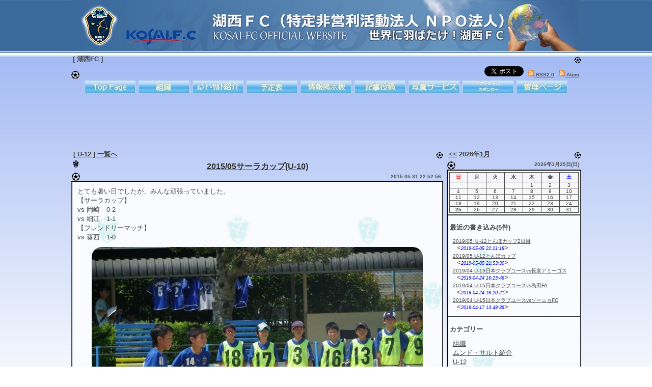

--- FILE ---
content_type: text/html; charset=UTF-8
request_url: https://kosai-fc.e-onlineservice.com/1/412.html
body_size: 58342
content:
<?xml version="1.0" encoding="UTF-8"?>
<!DOCTYPE html PUBLIC "-//W3C//DTD XHTML 1.1//EN" "http://www.w3.org/TR/xhtml11/DTD/xhtml11.dtd">


<html xmlns="http://www.w3.org/1999/xhtml" xml:lang="ja" lang="ja" dir="ltr">


<head>


<link rel="alternate" type="application/rss+xml" title="RSS2.0" href="http://kosai-fc.e-onlineservice.com/rss2.xml?id=1" />
<link rel="alternate" type="application/atom+xml" title="Atom" href="http://kosai-fc.e-onlineservice.com/atom.xml?id=1" />
<link rel="next" href="login.php" />
<link rel="shortcut icon" href="/comm/basic/theme/img/favicon.ico" />
<meta http-equiv="Content-Type" content="application/xhtml+xml; charset=UTF-8" />
<meta http-equiv="content-script-type" content="text/javascript" />
<meta http-equiv="content-language" content="ja" />
<meta name="robots" content="INDEX,FOLLOW" />
<meta name="title" content="[湖西FC] U-12 2015/05サーラカップ(U-10)" />
<meta name="copyright" content="copyright (c) 2012 e-onlineservice.com" />
<meta name="rating" content="general" />
<meta name="keywords" content="湖西FC,U-12,2015/05サーラカップ(U-10),blog,ブログ,Wiki" />
<meta name="description" content="[湖西FC] U-12 2015/05サーラカップ(U-10)" />
<title>[湖西FC] U-12 2015/05サーラカップ(U-10)</title>
<style type="text/css">


/*【8-2】全ての前提としての定義*/
* {
	margin: 0;  /* 全ての要素をリセット */
	padding: 0;  /* 全ての要素をリセット */
	border: none;
	color: #444444;
        font-family: "メイリオ","Meiryo","ヒラギノ角ゴ Pro W3", "Hiragino Kaku Gothic Pro","ＭＳ Ｐゴシック", "MS P Gothic","Osaka", Verdana,Arial, Helvetica, sans-serif;
}

/*【8-3】body body要素です。背景画像等指定するといいです。*/
body {
	padding: 0%;
        background-image: url("/comm/basic/theme/img/bodybackground.jpg");
        background-repeat: repeat-x;
}

/*【8-4】table テーブル要素です。*/
/*ここでwidth:900pxなどと指定しておけば全体で幅固定の画面ができあがります（padrac-blogテーマ）。*/
/*width指定しなければ、ウィンドウ幅に追随する感じの画面になります(basicテーマ)。*/
table {
	border-collapse: collapse;
	margin: auto;
	width:1000px;
}

/*【8-5】th フレーム枠のタイトル部分３つです。*/
/*上から順番にそれぞれのCSSです。*/
/*basicテーマではbackground-color指定ですが、*/
/*padrac-blogテーマではbackground-imageとサイズ等を上手く指定して*/
/*絵とサイズを意識したデザインとしています。*/
/*また、透過gif画像を使って背景が見える様な作りにしています。*/
th.title_top {
	font-size: small;
	text-align: left;
	color: #444444;/*文字色*/
	/*background-color: #81a3e9;/*背景色*/
	/*border-top: ridge 2px #444444;*/
	/*border-left: ridge 2px #444444;*/
	/*border-right: ridge 2px #444444;*/
        background-image: url("/comm/basic/theme/img/top-title.gif");
        background-repeat: no-repeat;
        background-position: top right;
	padding: 3px 3px 2px 3px;
}

th.title_middle {
	font-size: medium;
	color: #333333;/*文字色*/
	/*background-color: #aac0f0;/*背景色*/
	/*border-left: ridge 2px #444444;*/
	/*border-right: ridge 2px #444444;*/
        background-image: url("/comm/basic/theme/img/middle-title.gif");
        background-repeat: no-repeat;
        background-position: top left;
	padding: 3px 3px 1px 3px;
}

th.title_bottom {
	font-size: x-small;
	text-align: right;
	color: #555555;/*文字色*/
	/*background-color: #c5d5f5;/*背景色*/
	/*border-left: ridge 2px #444444;*/
	/*border-right: ridge 2px #444444;*/
	/*border-bottom: ridge 2px #444444;*/
        background-image: url("/comm/basic/theme/img/bottom-title.gif");
        background-repeat: no-repeat;
        background-position: bottom left;
        padding: 2px 3px 3px 3px;
}

/*【8-6】td 本体フレーム枠の設定です。*/
td.subject {
	font-size: small;
	color: #444444;/*文字色*/
	background-color: #f4f5f9;/*背景色*/
	border-top: ridge 2px #444444;
	border-left: ridge 2px #444444;
	border-right: ridge 2px #444444;
	border-bottom: ridge 2px #444444;
        background-image: url("/comm/basic/theme/img/subjectbackground.jpg");
}

/*【8-7】subject*/
/*本体の中に入るform,p,pre,span,a等です。*/
/*色やフォント指定をしています。*/
form.subject {
	color: #444444;/*文字色*/
	/*background-color: #f4f5f9;/*背景色*/
}

p.subject {
	color: #444444;/*文字色*/
	/*background-color: #f4f5f9;/*背景色*/
	font-size: small;
	margin: 10px;
}

pre.subject {
	color: #444444;/*文字色*/
	/*background-color: #f4f5f9;/*背景色*/
	font-size: small;
}

span.subject {
	color: #444444;/*文字色*/
	/*background-color: #f4f5f9;/*背景色*/
}

a.subject:link {		/* 未訪問のリンクアンカー */
	color: #00c000;/*文字色*/
	font-size: small;
	/*background-color: #f4f5f9;/*背景色*/
	font-weight:normal;
	text-decoration:underline;
}

a.subject:visited {		/* 訪問済みリンクアンカー */
	color: #008000;/*文字色*/
	font-size: small;
	/*background-color: #f4f5f9;/*背景色*/
	font-weight:normal;
	text-decoration:underline;
}

a.subject:active {		/* 選択されたリンクアンカー */
	color: #00ff00;/*文字色*/
	font-size: small;
	/*background-color: #f4f5f9;/*背景色*/
	font-weight:normal;
	text-decoration:underline;
}

td.in_subject {
	color: #444444;/*文字色*/
	/*background-color: #f4f5f9;/*背景色*/
	padding: 3px;
}

/*【8-8】入力系CSSです。色や余白を指定してます。*/
input {
	color: #444444;/*文字色*/
	background-color: #f8f8f8;/*背景色*/
	border: 1px solid #444444;
	padding: 4px 4px 1px 4px;
	margin: 3px;
}

button {
	color: #444444;/*文字色*/
	background-color: #f8f8f8;/*背景色*/
	border: 1px solid #444444;
	padding: 4px 0px 1px 4px;	/*右端を0にしないとoperaでborderが消える弊害が出る*/
	margin: 1px;
}

textarea {
	color: #444444;/*文字色*/
	background-color: #f8f8f8;/*背景色*/
	border: 1px solid #444444;
	padding: 4px;
	margin: 3px;
}

/*【8-9】カレンダー部分のCSSです。*/
.calendar {
	border: solid 1px #444444;
	text-align: center;
	width: 100%;
}

.calendar th {
	border: solid 1px #444444;
	color: #444444;/*文字色*/
	background-color: #f4f5f9;/*背景色*/
	padding:2px;
	font-size: x-small;
}

.calendar td {
	border: solid 1px #444444;
	color: #444444;/*文字色*/
	background-color: #f8f8f8;/*背景色*/
	font-size: x-small;
}

.radiusframe img {
	border-radius: 20px;
}

</style>


<script type="text/javascript" src="/javascript/event.js" charset="utf-8"></script>
<script type="text/javascript" src="/javascript/form.js" charset="utf-8"></script>
<script type="text/javascript" src="/javascript/document.js" charset="utf-8"></script>
<script type="text/javascript" src="/js/loadfocus.js" charset="utf-8"></script>
</head>


<body>


<table summary="frame-table" bordercolor="#000000" style="padding:0;">
<!--rowspan table head-->
	<tr>
		<td colspan="2" style="padding:0;vertical-align:top">


	<!--ロゴ-->
<div>
	<div style="float:left">
	<a href="/">
	<img src="/comm/basic/theme/img/kosai-fc-header.jpg" alt="湖西FC" height="100" />
	</a>
	</div>
</div>


<table summary="湖西FC" style="width:100%">
	<tr>
		<th class="title_top" abbr="湖西FC">
		[ 湖西FC ]
		</th>
	</tr>
	<tr>
		<th class="title_bottom" abbr="feed">
		
					<iframe src="//www.facebook.com/plugins/like.php?href=https%3A%2F%2Fkosai-fc.e-onlineservice.com/1/412.html&amp;send=false&amp;layout=button_count&amp;width=150&amp;show_faces=false&amp;font&amp;colorscheme=light&amp;action=like&amp;height=21" scrolling="no" frameborder="0" style="border:none; overflow:hidden; width:150px; height:21px;" allowTransparency="true"></iframe>

<a href="https://twitter.com/share" class="twitter-share-button" data-lang="ja">ツイート</a>
<script>!function(d,s,id){var js,fjs=d.getElementsByTagName(s)[0];if(!d.getElementById(id)){js=d.createElement(s);js.id=id;js.src="//platform.twitter.com/widgets.js";fjs.parentNode.insertBefore(js,fjs);}}(document,"script","twitter-wjs");</script>

					&nbsp;
					<a 
					href="https://kosai-fc.e-onlineservice.com/rss2.xml?id=1"
					style="color:#555555;">
					<img src="/img/feed-icon.gif" alt="feed-icon" width="12" height="12" style="color:#555555;" />
					RSS2.0</a>
					&nbsp;
					<a 
					href="https://kosai-fc.e-onlineservice.com/atom.xml?id=1"
					style="color:#555555;">
					<img src="/img/feed-icon.gif" alt="feed-icon" width="12" height="12" style="color:#555555;" />
					Atom</a>
					
		</th>
	</tr>
</table>
<div style="text-align:center;padding:0px;"><form action="/index.php" method="post" style="display:inline;"><input type="image" alt="トップページ" src="/comm/basic/theme/img/button50-1.jpg" onmouseout="this.src='/comm/basic/theme/img/button50-1.jpg'" onmouseover="this.src='/comm/basic/theme/img/button50-2.jpg'" style="padding:0px;border:0px;" /></form><form action="/1/0/1.html" method="post" style="display:inline;"><input type="image" alt="組織" src="/comm/basic/theme/img/button00-1.jpg" onmouseout="this.src='/comm/basic/theme/img/button00-1.jpg'" onmouseover="this.src='/comm/basic/theme/img/button00-2.jpg'" style="padding:0px;border:0px;" /></form><form action="/1/0/2.html" method="post" style="display:inline;"><input type="image" alt="ムンド・サルト" src="/comm/basic/theme/img/button06-1.jpg" onmouseout="this.src='/comm/basic/theme/img/button06-1.jpg'" onmouseover="this.src='/comm/basic/theme/img/button06-2.jpg'" style="padding:0px;border:0px;" /></form><form action="/plan.php" method="post" style="display:inline;"><input type="image" alt="予定表" src="/comm/basic/theme/img/button53-1.jpg" onmouseout="this.src='/comm/basic/theme/img/button53-1.jpg'" onmouseover="this.src='/comm/basic/theme/img/button53-2.jpg'" style="padding:0px;border:0px;" /></form><form action="/infobbs.php" method="post" style="display:inline;"><input type="image" alt="情報掲示板" src="/comm/basic/theme/img/button54-1.jpg" onmouseout="this.src='/comm/basic/theme/img/button54-1.jpg'" onmouseover="this.src='/comm/basic/theme/img/button54-2.jpg'" style="padding:0px;border:0px;" /></form><form action="/writeblog.php" method="post" style="display:inline;"><input type="image" alt="写真投稿" src="/comm/basic/theme/img/button03-1.jpg" onmouseout="this.src='/comm/basic/theme/img/button03-1.jpg'" onmouseover="this.src='/comm/basic/theme/img/button03-2.jpg'" style="padding:0px;border:0px;" /></form><form action="/photo/" method="post" style="display:inline;"><input type="image" alt="写真サービス" src="/comm/basic/theme/img/button18-1.jpg" onmouseout="this.src='/comm/basic/theme/img/button18-1.jpg'" onmouseover="this.src='/comm/basic/theme/img/button18-2.jpg'" style="padding:0px;border:0px;" /></form><form action="/sponsor.php" method="post" style="display:inline;"><input type="image" alt="スポンサー" src="/comm/basic/theme/img/button80-1.jpg" onmouseout="this.src='/comm/basic/theme/img/button80-1.jpg'" onmouseover="this.src='/comm/basic/theme/img/button80-2.jpg'" style="padding:0px;border:0px;" /></form><form action="/login.php" method="post" style="display:inline;"><input type="image" alt="管理ページ" src="/comm/basic/theme/img/button05-1.jpg" onmouseout="this.src='/comm/basic/theme/img/button05-1.jpg'" onmouseover="this.src='/comm/basic/theme/img/button05-2.jpg'" style="padding:0px;border:0px;" /></form></div><script async src="//pagead2.googlesyndication.com/pagead/js/adsbygoogle.js"></script>
<ins class="adsbygoogle"
     style="display:inline-block;width:970px;height:90px"
     data-ad-client="ca-pub-3974776018579904"
     data-ad-slot="2235788484"></ins>
<script>
(adsbygoogle = window.adsbygoogle || []).push({});
</script>
		<!--rowspan table start-->
		</td>
	</tr>
	<tr style="vertical-align:top">
		<td style="padding:7px 7px 7px 0;vertical-align:top">


<table summary="2015/05サーラカップ(U-10)" style="width:728px">
	<tr>
		<th class="title_top" abbr="blog_category">
		<a href="/1/0/3.html" style="color:#444444;">[&nbsp;U-12&nbsp]&nbsp;一覧へ</a>
		</th>
	</tr>
	<tr>
		<th class="title_middle" abbr="blog_title">
		<a href="/1/412.html" style="color:#333333;">2015/05サーラカップ(U-10)</a>
		</th>
	</tr>
	<tr>
		<th class="title_bottom" abbr="blog_date">
		2015-05-31 22:52:56
		</th>
	</tr>
	<!--subject start-->
	<tr>
		<td class="subject">
		<p class="subject">とても暑い日でしたが、みんな頑張っていました。<br />【サーラカップ】<br />vs 岡崎　0-2 <br />vs 細江　1-1 <br />【フレンドリーマッチ】 <br />vs 葵西　1-0<br style="clear:both;" />
		</p>
		<p class="subject">		</p>
		<div style="text-align:center;">
<a href="/user00000001/412-1.jpg" id="bigimage" name="bigimage" target="_blank">
<div class="radiusframe"><img src="/user00000001/412-1_s.jpg" alt="2015/05サーラカップ(U-10)" width="650" height="487" style="margin:auto;" id="swapimage" name="swapimage" /></div>
</a>
<div style="clear:both" />
<a href="javascript:;" onclick="document.swapimage.src='/user00000001/412-1_s.jpg';document.swapimage.width='650';document.swapimage.height='487';document.getElementById('bigimage').href='/user00000001/412-1.jpg'"><img src="/user00000001/412-1_ss.jpg" alt="2015/05サーラカップ(U-10)" width="120" height="90" style="margin:auto;" /></a>
<a href="javascript:;" onclick="document.swapimage.src='/user00000001/412-2_s.jpg';document.swapimage.width='650';document.swapimage.height='487';document.getElementById('bigimage').href='/user00000001/412-2.jpg'"><img src="/user00000001/412-2_ss.jpg" alt="2015/05サーラカップ(U-10)" width="120" height="90" style="margin:auto;" /></a>
<a href="javascript:;" onclick="document.swapimage.src='/user00000001/412-3_s.jpg';document.swapimage.width='650';document.swapimage.height='487';document.getElementById('bigimage').href='/user00000001/412-3.jpg'"><img src="/user00000001/412-3_ss.jpg" alt="2015/05サーラカップ(U-10)" width="120" height="90" style="margin:auto;" /></a>
<a href="javascript:;" onclick="document.swapimage.src='/user00000001/412-4_s.jpg';document.swapimage.width='650';document.swapimage.height='487';document.getElementById('bigimage').href='/user00000001/412-4.jpg'"><img src="/user00000001/412-4_ss.jpg" alt="2015/05サーラカップ(U-10)" width="120" height="90" style="margin:auto;" /></a>
<a href="javascript:;" onclick="document.swapimage.src='/user00000001/412-5_s.jpg';document.swapimage.width='650';document.swapimage.height='487';document.getElementById('bigimage').href='/user00000001/412-5.jpg'"><img src="/user00000001/412-5_ss.jpg" alt="2015/05サーラカップ(U-10)" width="120" height="90" style="margin:auto;" /></a>
<a href="javascript:;" onclick="document.swapimage.src='/user00000001/412-6_s.jpg';document.swapimage.width='650';document.swapimage.height='487';document.getElementById('bigimage').href='/user00000001/412-6.jpg'"><img src="/user00000001/412-6_ss.jpg" alt="2015/05サーラカップ(U-10)" width="120" height="90" style="margin:auto;" /></a>
<a href="javascript:;" onclick="document.swapimage.src='/user00000001/412-7_s.jpg';document.swapimage.width='650';document.swapimage.height='487';document.getElementById('bigimage').href='/user00000001/412-7.jpg'"><img src="/user00000001/412-7_ss.jpg" alt="2015/05サーラカップ(U-10)" width="120" height="90" style="margin:auto;" /></a>
<a href="javascript:;" onclick="document.swapimage.src='/user00000001/412-8_s.jpg';document.swapimage.width='650';document.swapimage.height='487';document.getElementById('bigimage').href='/user00000001/412-8.jpg'"><img src="/user00000001/412-8_ss.jpg" alt="2015/05サーラカップ(U-10)" width="120" height="90" style="margin:auto;" /></a>
<a href="javascript:;" onclick="document.swapimage.src='/user00000001/412-9_s.jpg';document.swapimage.width='650';document.swapimage.height='487';document.getElementById('bigimage').href='/user00000001/412-9.jpg'"><img src="/user00000001/412-9_ss.jpg" alt="2015/05サーラカップ(U-10)" width="120" height="90" style="margin:auto;" /></a>
<a href="javascript:;" onclick="document.swapimage.src='/user00000001/412-10_s.jpg';document.swapimage.width='650';document.swapimage.height='487';document.getElementById('bigimage').href='/user00000001/412-10.jpg'"><img src="/user00000001/412-10_ss.jpg" alt="2015/05サーラカップ(U-10)" width="120" height="90" style="margin:auto;" /></a>
		</div>
		<p>
		</p>
<p class="subject">&nbsp;月間ページ閲覧者数：16人
		</p>
		<p class="subject" style="text-align:right;"><a href="/1/0/3.html" style="color:#444444;">[&nbsp;U-12&nbsp]&nbsp;一覧へ</a>		</p>
		</td>
	</tr>
	<!--subject end-->
</table>
<br />
<script async src="//pagead2.googlesyndication.com/pagead/js/adsbygoogle.js"></script>
<ins class="adsbygoogle"
     style="display:inline-block;width:728px;height:90px"
     data-ad-client="ca-pub-3974776018579904"
     data-ad-slot="9113253682"></ins>
<script>
(adsbygoogle = window.adsbygoogle || []).push({});
</script>
		<!--rowspan table pause-->
		</td>
		<td style="padding:7px 0 7px 0;vertical-align:top">


<table summary="date" style="width:262px">
	<tr>
		<th class="title_top" abbr="month-calendar">
		<a href="/document.php?id=1&amp;blogdate=2025-12" style="color:#333333;">&lt;&lt;</a>&nbsp;2026年<a href="/document.php?id=1&amp;blogdate=2026-1" style="color:#333333;">1月</a>
		</th>
	</tr>
	<tr>
		<th class="title_bottom" abbr="today">
		2026年1月25日(日)
		</th>
	</tr>
	<!--subject start-->
	<tr>
		<td class="subject">
		<table summary="calendar-main" style="color:#444444;width:100%">
			<tr style="vertical-align:top">
				<td class="in_subject">
<table summary="calendar" class="calendar">
	<tr>
		<th abbr="week" style="color:#ff0000">日</th>
		<th abbr="week" style="color:#444444">月</th>
		<th abbr="week" style="color:#444444">火</th>
		<th abbr="week" style="color:#444444">水</th>
		<th abbr="week" style="color:#444444">木</th>
		<th abbr="week" style="color:#444444">金</th>
		<th abbr="week" style="color:#0000ff">土</th>
	</tr>
	<tr>
		<td> </td>
		<td> </td>
		<td> </td>
		<td> </td>
		<td>1</td>
		<td>2</td>
		<td>3</td>
	</tr>
	<tr>
		<td>4</td>
		<td>5</td>
		<td>6</td>
		<td>7</td>
		<td>8</td>
		<td>9</td>
		<td>10</td>
	</tr>
	<tr>
		<td>11</td>
		<td>12</td>
		<td>13</td>
		<td>14</td>
		<td>15</td>
		<td>16</td>
		<td>17</td>
	</tr>
	<tr>
		<td>18</td>
		<td>19</td>
		<td>20</td>
		<td>21</td>
		<td>22</td>
		<td>23</td>
		<td>24</td>
	</tr>
	<tr>
		<td style="font-weight:bold">25</td>
		<td>26</td>
		<td>27</td>
		<td>28</td>
		<td>29</td>
		<td>30</td>
		<td>31</td>
	</tr>
</table>
					</td></tr></table>
		</td>
	</tr>
	<!--subject end-->
	<!--subject start-->
	<tr>
		<td class="subject">
<br /><span class="subject" style="font-size:small;font-weight:bold">&nbsp;最近の書き込み(5件)</span><br />
<p class="subject" style="line-height: 1.0em;">
<a href="/1/679.html" style="font-size:x-small;color:#444444;">
2019/05 Ｕ-12とんぼカップ2日目</a><br />
&nbsp;&nbsp;&lt;<span class="subject" style="font-size:xx-small;font-style:italic;color:#0000ff">2019-05-05 22:21:18</span>&gt;<br />
<a href="/1/678.html" style="font-size:x-small;color:#444444;">
2019/05 U-12とんぼカップ</a><br />
&nbsp;&nbsp;&lt;<span class="subject" style="font-size:xx-small;font-style:italic;color:#0000ff">2019-05-05 21:53:30</span>&gt;<br />
<a href="/1/676.html" style="font-size:x-small;color:#444444;">
2019/04 U-15日本クラブユースvs長泉アミーゴス</a><br />
&nbsp;&nbsp;&lt;<span class="subject" style="font-size:xx-small;font-style:italic;color:#0000ff">2019-04-24 16:23:46</span>&gt;<br />
<a href="/1/675.html" style="font-size:x-small;color:#444444;">
2019/04 U-15日本クラブユースvs島田FA</a><br />
&nbsp;&nbsp;&lt;<span class="subject" style="font-size:xx-small;font-style:italic;color:#0000ff">2019-04-24 16:20:21</span>&gt;<br />
<a href="/1/674.html" style="font-size:x-small;color:#444444;">
2019/04 U-15日本クラブユースvsソーニョFC </a><br />
&nbsp;&nbsp;&lt;<span class="subject" style="font-size:xx-small;font-style:italic;color:#0000ff">2019-04-17 13:49:39</span>&gt;<br />
</p>
		</td>
	</tr>
	<!--subject end-->
	<!--subject start-->
	<tr>
		<td class="subject">
<br /><span class="subject" style="font-size:small;font-weight:bold">&nbsp;カテゴリー</span><br />
<p class="subject" style="line-height:0.9;">
<a href="/1/0/1.html" style="color:#444444;">
<span style="line-height:1.4;">組織</span><br />
</a>
<a href="/1/0/2.html" style="color:#444444;">
<span style="line-height:1.4;">ムンド・サルト紹介</span><br />
</a>
<a href="/1/0/3.html" style="color:#444444;">
<span style="line-height:1.4;">U-12</span><br />
</a>
&nbsp;・<a href="/1/72.html" style="font-size:xx-small;color:#444444;">
2012/05とんぼかっぷ(6年生)<br />
</a>
&nbsp;・<a href="/1/76.html" style="font-size:xx-small;color:#444444;">
2012/05トレーニングマッチU-10(新居多目的）<br />
</a>
&nbsp;・<a href="/1/74.html" style="font-size:xx-small;color:#444444;">
2012/05浜松地域リーグJ2(U-11)<br />
</a>
&nbsp;・<a href="/1/73.html" style="font-size:xx-small;color:#444444;">
2012/05練習試合(U-11)<br />
</a>
&nbsp;・<a href="/1/87.html" style="font-size:xx-small;color:#444444;">
2012/05練習試合(U-11・東小)<br />
</a>
&nbsp;・<a href="/1/77.html" style="font-size:xx-small;color:#444444;">
2012/05遠鉄カップ大会(三ケ日多目的グランド）<br />
</a>
&nbsp;・<a href="/1/98.html" style="font-size:xx-small;color:#444444;">
2012/06サーラカップ大会（二日目）<br />
</a>
&nbsp;・<a href="/1/101.html" style="font-size:xx-small;color:#444444;">
2012/06浜松地区リーグ戦(U-11)<br />
</a>
&nbsp;・<a href="/1/94.html" style="font-size:xx-small;color:#444444;">
2012/06練習試合新居戦(U-7・U-8)<br />
</a>
&nbsp;・<a href="/1/90.html" style="font-size:xx-small;color:#444444;">
2012/06サーラカップ開会式(U-10)<br />
</a>
&nbsp;・<a href="/1/108.html" style="font-size:xx-small;color:#444444;">
2012/07富士宮遠征(U-12)<br />
</a>
&nbsp;・<a href="/1/109.html" style="font-size:xx-small;color:#444444;">
2012/07富士宮遠征二日目(U-12)<br />
</a>
&nbsp;・<a href="/1/110.html" style="font-size:xx-small;color:#444444;">
2012/07富士宮遠征二日目２(U-12)<br />
</a>
&nbsp;・<a href="/1/111.html" style="font-size:xx-small;color:#444444;">
2012/07富士宮遠征二日目３(U-12)<br />
</a>
&nbsp;・<a href="/1/112.html" style="font-size:xx-small;color:#444444;">
2012/07富士宮遠征二日目４(U-12)<br />
</a>
&nbsp;・<a href="/1/113.html" style="font-size:xx-small;color:#444444;">
2012/07富士宮遠征二日目５(U-12)<br />
</a>
&nbsp;・<a href="/1/106.html" style="font-size:xx-small;color:#444444;">
2012/07リーグ戦(U-12)<br />
</a>
&nbsp;・<a href="/1/107.html" style="font-size:xx-small;color:#444444;">
2012/07浜松地域リーグ戦(U-11)<br />
</a>
&nbsp;・<a href="/1/130.html" style="font-size:xx-small;color:#444444;">
2012/07陸上トレーニング(U-12)<br />
</a>
&nbsp;・<a href="/1/137.html" style="font-size:xx-small;color:#444444;">
2012/08第１７回浜名湖ＣＵＰ<br />
</a>
&nbsp;・<a href="/1/151.html" style="font-size:xx-small;color:#444444;">
2012/09トレーニングマッチ(U-7/U-8)<br />
</a>
&nbsp;・<a href="/1/149.html" style="font-size:xx-small;color:#444444;">
2012/09ＮＴＴカップ１日目<br />
</a>
&nbsp;・<a href="/1/142.html" style="font-size:xx-small;color:#444444;">
2012/09練習試合(U-11)<br />
</a>
&nbsp;・<a href="/1/147.html" style="font-size:xx-small;color:#444444;">
2012/09聖隷ミニカップ(U-10)<br />
</a>
&nbsp;・<a href="/1/144.html" style="font-size:xx-small;color:#444444;">
2012/09聖隷ミニカップ(U-11)<br />
</a>
&nbsp;・<a href="/1/148.html" style="font-size:xx-small;color:#444444;">
2012/09豊信カップ(U-10)<br />
</a>
&nbsp;・<a href="/1/153.html" style="font-size:xx-small;color:#444444;">
2012/10ＮＴＴカップ２日目<br />
</a>
&nbsp;・<a href="/1/154.html" style="font-size:xx-small;color:#444444;">
2012/10ＮＴＴカップ３日目<br />
</a>
&nbsp;・<a href="/1/157.html" style="font-size:xx-small;color:#444444;">
2012/10浜松地区リーグ戦(U-10)<br />
</a>
&nbsp;・<a href="/1/161.html" style="font-size:xx-small;color:#444444;">
2012/10第１回２班浜名湖杯<br />
</a>
&nbsp;・<a href="/1/156.html" style="font-size:xx-small;color:#444444;">
2012/10練習試合(U-11)<br />
</a>
&nbsp;・<a href="/1/162.html" style="font-size:xx-small;color:#444444;">
2012/10練習試合(U-11)<br />
</a>
&nbsp;・<a href="/1/158.html" style="font-size:xx-small;color:#444444;">
2012/10ホンダカップ開会式(U-11)<br />
</a>
&nbsp;・<a href="/1/181.html" style="font-size:xx-small;color:#444444;">
2012/11リベロカップ<br />
</a>
&nbsp;・<a href="/1/172.html" style="font-size:xx-small;color:#444444;">
2012/11ホンダカップ(U-11)<br />
</a>
&nbsp;・<a href="/1/169.html" style="font-size:xx-small;color:#444444;">
2012/11交流試合(U-11)<br />
</a>
&nbsp;・<a href="/1/164.html" style="font-size:xx-small;color:#444444;">
2012/11リーグ戦(U-10)<br />
</a>
&nbsp;・<a href="/1/165.html" style="font-size:xx-small;color:#444444;">
2012/11浜松地区リーグ戦(U-10)<br />
</a>
&nbsp;・<a href="/1/170.html" style="font-size:xx-small;color:#444444;">
2012/11練習試合(U-8)<br />
</a>
&nbsp;・<a href="/1/190.html" style="font-size:xx-small;color:#444444;">
2012/12ACFジュニア大会<br />
</a>
&nbsp;・<a href="/1/183.html" style="font-size:xx-small;color:#444444;">
2012/12ホンダカップ(U-11)<br />
</a>
&nbsp;・<a href="/1/189.html" style="font-size:xx-small;color:#444444;">
2012/12森口コーチ壮行会<br />
</a>
&nbsp;・<a href="/1/185.html" style="font-size:xx-small;color:#444444;">
2012/12豊橋デューミラン戦バックアップ<br />
</a>
&nbsp;・<a href="/1/197.html" style="font-size:xx-small;color:#444444;">
2013/01愛知学泉カップ<br />
</a>
&nbsp;・<a href="/1/195.html" style="font-size:xx-small;color:#444444;">
2013/01Ｕ－１１リーグ戦<br />
</a>
&nbsp;・<a href="/1/202.html" style="font-size:xx-small;color:#444444;">
2013/01Ｕ－１１リーグ戦<br />
</a>
&nbsp;・<a href="/1/204.html" style="font-size:xx-small;color:#444444;">
2013/01浜名湖杯Ｕー10大会<br />
</a>
&nbsp;・<a href="/1/203.html" style="font-size:xx-small;color:#444444;">
2013/01ストレッチ講習会<br />
</a>
&nbsp;・<a href="/1/209.html" style="font-size:xx-small;color:#444444;">
2013/02JCカップ<br />
</a>
&nbsp;・<a href="/1/211.html" style="font-size:xx-small;color:#444444;">
2013/02JCカップ(U-11)<br />
</a>
&nbsp;・<a href="/1/214.html" style="font-size:xx-small;color:#444444;">
2013/02練習試合(U-10)<br />
</a>
&nbsp;・<a href="/1/230.html" style="font-size:xx-small;color:#444444;">
2013/03さくらカップ<br />
</a>
&nbsp;・<a href="/1/218.html" style="font-size:xx-small;color:#444444;">
2013/03U-11知多半島交流会<br />
</a>
&nbsp;・<a href="/1/219.html" style="font-size:xx-small;color:#444444;">
2013/03U-11知多半島交流会二日目<br />
</a>
&nbsp;・<a href="/1/229.html" style="font-size:xx-small;color:#444444;">
2013/03U-11練習試合<br />
</a>
&nbsp;・<a href="/1/220.html" style="font-size:xx-small;color:#444444;">
2013/03吉田マリンカップ(遠征)<br />
</a>
&nbsp;・<a href="/1/225.html" style="font-size:xx-small;color:#444444;">
2013/03波濤杯１日目<br />
</a>
&nbsp;・<a href="/1/227.html" style="font-size:xx-small;color:#444444;">
2013/03波濤杯２日目<br />
</a>
&nbsp;・<a href="/1/236.html" style="font-size:xx-small;color:#444444;">
2013/04全日本トーナメント<br />
</a>
&nbsp;・<a href="/1/235.html" style="font-size:xx-small;color:#444444;">
2013/04練習試合(U-11)<br />
</a>
&nbsp;・<a href="/1/239.html" style="font-size:xx-small;color:#444444;">
2013/05とんぼカップ予選リーグ<br />
</a>
&nbsp;・<a href="/1/241.html" style="font-size:xx-small;color:#444444;">
2013/05とんぼカップ４位トーナメント<br />
</a>
&nbsp;・<a href="/1/244.html" style="font-size:xx-small;color:#444444;">
2013/05遠鉄ストアカップ予選リーグ１日目<br />
</a>
&nbsp;・<a href="/1/249.html" style="font-size:xx-small;color:#444444;">
2013/06千春うなぎ杯(U-8)<br />
</a>
&nbsp;・<a href="/1/254.html" style="font-size:xx-small;color:#444444;">
2013/06浜名湖杯2年生<br />
</a>
&nbsp;・<a href="/1/258.html" style="font-size:xx-small;color:#444444;">
2013/06浜松地区長期リーグ戦<br />
</a>
&nbsp;・<a href="/1/248.html" style="font-size:xx-small;color:#444444;">
2013/06練習試合(U-12/11)<br />
</a>
&nbsp;・<a href="/1/252.html" style="font-size:xx-small;color:#444444;">
2013/06遠鉄ストアカップ予戦リーグ<br />
</a>
&nbsp;・<a href="/1/265.html" style="font-size:xx-small;color:#444444;">
2013/07SHONAI招待試合<br />
</a>
&nbsp;・<a href="/1/264.html" style="font-size:xx-small;color:#444444;">
2013/07T.R.F.わんぱくサッカー大会<br />
</a>
&nbsp;・<a href="/1/271.html" style="font-size:xx-small;color:#444444;">
2013/08NTTカップ開会式<br />
</a>
&nbsp;・<a href="/1/268.html" style="font-size:xx-small;color:#444444;">
2013/08浜名湖カップ<br />
</a>
&nbsp;・<a href="/1/270.html" style="font-size:xx-small;color:#444444;">
2013/08西ライオンズ杯<br />
</a>
&nbsp;・<a href="/1/274.html" style="font-size:xx-small;color:#444444;">
2013/09ＮＴＴカップ１日目<br />
</a>
&nbsp;・<a href="/1/277.html" style="font-size:xx-small;color:#444444;">
2013/09ＮＴＴカップ２日目<br />
</a>
&nbsp;・<a href="/1/279.html" style="font-size:xx-small;color:#444444;">
2013/09ＮＴＴカップ３日目<br />
</a>
&nbsp;・<a href="/1/281.html" style="font-size:xx-small;color:#444444;">
2013/09磐田豊岡JFC20周年記念大会<br />
</a>
&nbsp;・<a href="/1/287.html" style="font-size:xx-small;color:#444444;">
2013/10練習試合vsいさみ(U-11)<br />
</a>
&nbsp;・<a href="/1/286.html" style="font-size:xx-small;color:#444444;">
2013/10練習試合vsいさみ(U-12)<br />
</a>
&nbsp;・<a href="/1/294.html" style="font-size:xx-small;color:#444444;">
2013/11ホンダカップ<br />
</a>
&nbsp;・<a href="/1/292.html" style="font-size:xx-small;color:#444444;">
2013/11あつみチャンピョンズカップ<br />
</a>
&nbsp;・<a href="/1/291.html" style="font-size:xx-small;color:#444444;">
2013/11あつみチャンピョンズカップ1日目<br />
</a>
&nbsp;・<a href="/1/293.html" style="font-size:xx-small;color:#444444;">
2013/11練習試合vsSHONAI他<br />
</a>
&nbsp;・<a href="/1/299.html" style="font-size:xx-small;color:#444444;">
2013/12アゼリアカップ2日目(U-9)<br />
</a>
&nbsp;・<a href="/1/298.html" style="font-size:xx-small;color:#444444;">
2013/12アゼリアカップ(U-9)<br />
</a>
&nbsp;・<a href="/1/297.html" style="font-size:xx-small;color:#444444;">
2013/12交流戦vs新居(U-12)<br />
</a>
&nbsp;・<a href="/1/303.html" style="font-size:xx-small;color:#444444;">
2013/12市内大会(U-9)<br />
</a>
&nbsp;・<a href="/1/301.html" style="font-size:xx-small;color:#444444;">
2013/12リベロカップ１日目<br />
</a>
&nbsp;・<a href="/1/302.html" style="font-size:xx-small;color:#444444;">
2013/12リベロカップ２日目<br />
</a>
&nbsp;・<a href="/1/305.html" style="font-size:xx-small;color:#444444;">
2013/12湖西市内大会(U-12)<br />
</a>
&nbsp;・<a href="/1/310.html" style="font-size:xx-small;color:#444444;">
2014/01愛知学泉カップ１日目<br />
</a>
&nbsp;・<a href="/1/307.html" style="font-size:xx-small;color:#444444;">
2014/01練習試合U-11<br />
</a>
&nbsp;・<a href="/1/317.html" style="font-size:xx-small;color:#444444;">
2014/01練習試合U-9<br />
</a>
&nbsp;・<a href="/1/321.html" style="font-size:xx-small;color:#444444;">
2014/02ＪＣカップ(U-11)<br />
</a>
&nbsp;・<a href="/1/320.html" style="font-size:xx-small;color:#444444;">
2014/02ＪＣカップ(U-9)<br />
</a>
&nbsp;・<a href="/1/318.html" style="font-size:xx-small;color:#444444;">
2014/02練習試合(vs神久呂、和田）<br />
</a>
&nbsp;・<a href="/1/324.html" style="font-size:xx-small;color:#444444;">
2014/03練習試合(U-9)<br />
</a>
&nbsp;・<a href="/1/326.html" style="font-size:xx-small;color:#444444;">
2014/04全日本サッカー大会1次リーグ<br />
</a>
&nbsp;・<a href="/1/327.html" style="font-size:xx-small;color:#444444;">
2014/04練習試合(U-9)<br />
</a>
&nbsp;・<a href="/1/332.html" style="font-size:xx-small;color:#444444;">
2014/04練習試合(U-9)<br />
</a>
&nbsp;・<a href="/1/334.html" style="font-size:xx-small;color:#444444;">
2014/05とんぼカップ(U-12)<br />
</a>
&nbsp;・<a href="/1/333.html" style="font-size:xx-small;color:#444444;">
2014/05トレーニングマッチvsジュビロ<br />
</a>
&nbsp;・<a href="/1/336.html" style="font-size:xx-small;color:#444444;">
2014/05サーラカップ１次リーグ(U-10)<br />
</a>
&nbsp;・<a href="/1/337.html" style="font-size:xx-small;color:#444444;">
2014/05浜名湖杯U-9大会<br />
</a>
&nbsp;・<a href="/1/335.html" style="font-size:xx-small;color:#444444;">
2014/05遠鉄カップ１次リーグ(U-12)<br />
</a>
&nbsp;・<a href="/1/340.html" style="font-size:xx-small;color:#444444;">
2014/06遠鉄カップ<br />
</a>
&nbsp;・<a href="/1/345.html" style="font-size:xx-small;color:#444444;">
2014/07交流戦(U-9)<br />
</a>
&nbsp;・<a href="/1/344.html" style="font-size:xx-small;color:#444444;">
2014/07Ｔ.Ｒ.Ｆわんぱくサッカー大会(U-9)<br />
</a>
&nbsp;・<a href="/1/346.html" style="font-size:xx-small;color:#444444;">
2014/07練習試合U-8vs神久呂<br />
</a>
&nbsp;・<a href="/1/357.html" style="font-size:xx-small;color:#444444;">
2014/08とよしんカップ（U-１０）<br />
</a>
&nbsp;・<a href="/1/356.html" style="font-size:xx-small;color:#444444;">
2014/08東法人杯(U-9)<br />
</a>
&nbsp;・<a href="/1/350.html" style="font-size:xx-small;color:#444444;">
2014/08浜名湖カップＵ－12Ａ<br />
</a>
&nbsp;・<a href="/1/351.html" style="font-size:xx-small;color:#444444;">
2014/08西ライオンズ(U-10)<br />
</a>
&nbsp;・<a href="/1/352.html" style="font-size:xx-small;color:#444444;">
2014/08西ライオンズ二日目(U-10)<br />
</a>
&nbsp;・<a href="/1/353.html" style="font-size:xx-small;color:#444444;">
2014/08西ライオンズ杯U-12<br />
</a>
&nbsp;・<a href="/1/361.html" style="font-size:xx-small;color:#444444;">
2014/09強化試合(U-9)<br />
</a>
&nbsp;・<a href="/1/358.html" style="font-size:xx-small;color:#444444;">
2014/09浜名湖杯<br />
</a>
&nbsp;・<a href="/1/362.html" style="font-size:xx-small;color:#444444;">
2014/10NTTカップ<br />
</a>
&nbsp;・<a href="/1/370.html" style="font-size:xx-small;color:#444444;">
2014/10あらいじゃんU-9<br />
</a>
&nbsp;・<a href="/1/364.html" style="font-size:xx-small;color:#444444;">
2014/10浜北キッカーズFC交流試合(U-9)<br />
</a>
&nbsp;・<a href="/1/369.html" style="font-size:xx-small;color:#444444;">
2014/10Ｈｏｎｄａカップ開会式<br />
</a>
&nbsp;・<a href="/1/371.html" style="font-size:xx-small;color:#444444;">
2014/11NTT決勝リーグ2日目<br />
</a>
&nbsp;・<a href="/1/372.html" style="font-size:xx-small;color:#444444;">
2014/11NTT決勝リーグ最終日<br />
</a>
&nbsp;・<a href="/1/374.html" style="font-size:xx-small;color:#444444;">
2014/11ﾌﾚﾝﾄﾞﾘｰﾏｯﾁU-9（三ケ日運動場）<br />
</a>
&nbsp;・<a href="/1/379.html" style="font-size:xx-small;color:#444444;">
2014/12LIBEROCUP 第1日目<br />
</a>
&nbsp;・<a href="/1/381.html" style="font-size:xx-small;color:#444444;">
2014/12LIBEROCUP 第2日目<br />
</a>
&nbsp;・<a href="/1/378.html" style="font-size:xx-small;color:#444444;">
2014/12アゼリアカップ(U-9)<br />
</a>
&nbsp;・<a href="/1/376.html" style="font-size:xx-small;color:#444444;">
2014/12浜名湖杯３年生大会<br />
</a>
&nbsp;・<a href="/1/382.html" style="font-size:xx-small;color:#444444;">
2014/12聖隷ミニカップＵ-10<br />
</a>
&nbsp;・<a href="/1/385.html" style="font-size:xx-small;color:#444444;">
2015/01学泉カップ(U-12)<br />
</a>
&nbsp;・<a href="/1/389.html" style="font-size:xx-small;color:#444444;">
2015/02ＪＣカップ<br />
</a>
&nbsp;・<a href="/1/387.html" style="font-size:xx-small;color:#444444;">
2015/02Ｕ－１０リーグ<br />
</a>
&nbsp;・<a href="/1/393.html" style="font-size:xx-small;color:#444444;">
2015/03さくらカップU-10<br />
</a>
&nbsp;・<a href="/1/403.html" style="font-size:xx-small;color:#444444;">
2015/04サーラカップ2日目<br />
</a>
&nbsp;・<a href="/1/401.html" style="font-size:xx-small;color:#444444;">
2015/04サーラカップU-10<br />
</a>
&nbsp;・<a href="/1/404.html" style="font-size:xx-small;color:#444444;">
2015/04トレーニングマッチ(U-12)<br />
</a>
&nbsp;・<a href="/1/397.html" style="font-size:xx-small;color:#444444;">
2015/04前期リーグ戦(U-12)<br />
</a>
&nbsp;・<a href="/1/399.html" style="font-size:xx-small;color:#444444;">
2015/04前期リーグ戦３節(U-12)<br />
</a>
&nbsp;・<a href="/1/406.html" style="font-size:xx-small;color:#444444;">
2015/04前期リーグ戦４節(U-12)<br />
</a>
&nbsp;・<a href="/1/398.html" style="font-size:xx-small;color:#444444;">
2015/04練習試合(U-10)<br />
</a>
&nbsp;・<a href="/1/412.html" style="font-size:xx-small;color:#444444;">
2015/05サーラカップ(U-10)<br />
</a>
&nbsp;・<a href="/1/408.html" style="font-size:xx-small;color:#444444;">
2015/05とんぼカップU-12<br />
</a>
&nbsp;・<a href="/1/414.html" style="font-size:xx-small;color:#444444;">
2015/05地元合宿U-12<br />
</a>
&nbsp;・<a href="/1/410.html" style="font-size:xx-small;color:#444444;">
2015/05強化試合(U-12)<br />
</a>
&nbsp;・<a href="/1/413.html" style="font-size:xx-small;color:#444444;">
2015/05浜名湖杯(U-8)<br />
</a>
&nbsp;・<a href="/1/407.html" style="font-size:xx-small;color:#444444;">
2015/05練習試合(U-10)<br />
</a>
&nbsp;・<a href="/1/411.html" style="font-size:xx-small;color:#444444;">
2015/05遠鉄カップU-11<br />
</a>
&nbsp;・<a href="/1/417.html" style="font-size:xx-small;color:#444444;">
2015/06サーラカップ(U-10)<br />
</a>
&nbsp;・<a href="/1/416.html" style="font-size:xx-small;color:#444444;">
2015/06トレーニングマッチ(U-7/8)<br />
</a>
&nbsp;・<a href="/1/418.html" style="font-size:xx-small;color:#444444;">
2015/06強化試合(U-12)<br />
</a>
&nbsp;・<a href="/1/419.html" style="font-size:xx-small;color:#444444;">
2015/06とよしんカップ湖西支部予選(U-10)<br />
</a>
&nbsp;・<a href="/1/415.html" style="font-size:xx-small;color:#444444;">
2015/06遠鉄カップ(U-11)<br />
</a>
&nbsp;・<a href="/1/425.html" style="font-size:xx-small;color:#444444;">
2015/07ジュニアサマーカップU-10<br />
</a>
&nbsp;・<a href="/1/421.html" style="font-size:xx-small;color:#444444;">
2015/07U-12後期リーグ初戦<br />
</a>
&nbsp;・<a href="/1/423.html" style="font-size:xx-small;color:#444444;">
2015/07U-12後期リーグ第三節<br />
</a>
&nbsp;・<a href="/1/422.html" style="font-size:xx-small;color:#444444;">
2015/07U-12後期リーグ第二節<br />
</a>
&nbsp;・<a href="/1/424.html" style="font-size:xx-small;color:#444444;">
2015/07交流戦(U-12)<br />
</a>
&nbsp;・<a href="/1/420.html" style="font-size:xx-small;color:#444444;">
2015/07遠鉄カップ決勝トーナメント（U-11)<br />
</a>
&nbsp;・<a href="/1/431.html" style="font-size:xx-small;color:#444444;">
2015/08ﾗｲｵﾝｽﾞ杯U-10予選<br />
</a>
&nbsp;・<a href="/1/428.html" style="font-size:xx-small;color:#444444;">
2015/08浜名湖ＣＵＰ１日目<br />
</a>
&nbsp;・<a href="/1/429.html" style="font-size:xx-small;color:#444444;">
2015/08浜名湖ＣＵＰ２日目<br />
</a>
&nbsp;・<a href="/1/433.html" style="font-size:xx-small;color:#444444;">
2015/08浜松西ﾗｲｵﾝｽﾞ杯U-12<br />
</a>
&nbsp;・<a href="/1/432.html" style="font-size:xx-small;color:#444444;">
2015/08浜松西ﾗｲｵﾝｽﾞ杯決勝ﾄｰﾅﾒﾝﾄU-10<br />
</a>
&nbsp;・<a href="/1/426.html" style="font-size:xx-small;color:#444444;">
2015/08雄踏大会1日目(U-12)<br />
</a>
&nbsp;・<a href="/1/427.html" style="font-size:xx-small;color:#444444;">
2015/08雄踏大会2日目(U-12)<br />
</a>
&nbsp;・<a href="/1/436.html" style="font-size:xx-small;color:#444444;">
2015/09ホンダカップ予選リーグ(第1節)U-11<br />
</a>
&nbsp;・<a href="/1/437.html" style="font-size:xx-small;color:#444444;">
2015/09ホンダカップ予選リーグ(第2節)U-11<br />
</a>
&nbsp;・<a href="/1/434.html" style="font-size:xx-small;color:#444444;">
2015/09後期リーグU-12<br />
</a>
&nbsp;・<a href="/1/438.html" style="font-size:xx-small;color:#444444;">
2015/09後期リーグ最終節(U-12)<br />
</a>
&nbsp;・<a href="/1/435.html" style="font-size:xx-small;color:#444444;">
2015/09磐田豊岡ＪＦＣ杯Ｕ－８.7<br />
</a>
&nbsp;・<a href="/1/439.html" style="font-size:xx-small;color:#444444;">
2015/10三ケ日強化試合U-8/7<br />
</a>
&nbsp;・<a href="/1/443.html" style="font-size:xx-small;color:#444444;">
2015/10ホンダカップ予選リーグ(第3節)U-11<br />
</a>
&nbsp;・<a href="/1/444.html" style="font-size:xx-small;color:#444444;">
2015/10あらいじゃん少年サッカー大会(U-８.7)<br />
</a>
&nbsp;・<a href="/1/442.html" style="font-size:xx-small;color:#444444;">
2015/10後期ﾘｰｸﾞ(U-10)<br />
</a>
&nbsp;・<a href="/1/446.html" style="font-size:xx-small;color:#444444;">
2015/11あつみチャンピオンU-12<br />
</a>
&nbsp;・<a href="/1/449.html" style="font-size:xx-small;color:#444444;">
2015/11リベロカップU-12<br />
</a>
&nbsp;・<a href="/1/447.html" style="font-size:xx-small;color:#444444;">
2015/11ホンダカップ予選リーグ(最終節)U11<br />
</a>
&nbsp;・<a href="/1/445.html" style="font-size:xx-small;color:#444444;">
2015/11ホンダカップ予選リーグ(第4/5節)U-11<br />
</a>
&nbsp;・<a href="/1/448.html" style="font-size:xx-small;color:#444444;">
2015/11ホンダカップ県大会出場決定トーナメント<br />
</a>
&nbsp;・<a href="/1/451.html" style="font-size:xx-small;color:#444444;">
2015/12 U-10後期ﾘｰｸﾞJ2B<br />
</a>
&nbsp;・<a href="/1/453.html" style="font-size:xx-small;color:#444444;">
2015/12 U-10浜松地区後期ﾘｰｸﾞJ2B<br />
</a>
&nbsp;・<a href="/1/454.html" style="font-size:xx-small;color:#444444;">
2015/12強化試合U-12<br />
</a>
&nbsp;・<a href="/1/455.html" style="font-size:xx-small;color:#444444;">
2015/12ＮＴＴ１次(U-12)<br />
</a>
&nbsp;・<a href="/1/456.html" style="font-size:xx-small;color:#444444;">
2015/12 浜名湖杯U-8/7<br />
</a>
&nbsp;・<a href="/1/452.html" style="font-size:xx-small;color:#444444;">
2015/12ＮＴＴ第一節(U-12)<br />
</a>
&nbsp;・<a href="/1/459.html" style="font-size:xx-small;color:#444444;">
2016/01ＮＴＴ３次最終リーグ(U-12)<br />
</a>
&nbsp;・<a href="/1/461.html" style="font-size:xx-small;color:#444444;">
2016/01班交流戦U-12<br />
</a>
&nbsp;・<a href="/1/466.html" style="font-size:xx-small;color:#444444;">
2016/02トレーニングマッチ(U-12)<br />
</a>
&nbsp;・<a href="/1/465.html" style="font-size:xx-small;color:#444444;">
2016/02浜名湖ＪＣ杯(U-9～12)<br />
</a>
&nbsp;・<a href="/1/472.html" style="font-size:xx-small;color:#444444;">
2016/03さくらカップ2日目(U-10)<br />
</a>
&nbsp;・<a href="/1/471.html" style="font-size:xx-small;color:#444444;">
2016/03さくらカップ(U-10)<br />
</a>
&nbsp;・<a href="/1/467.html" style="font-size:xx-small;color:#444444;">
2016/03吉田マリンU-12<br />
</a>
&nbsp;・<a href="/1/479.html" style="font-size:xx-small;color:#444444;">
2016/04Ｕ-11遠鉄ｶｯﾌﾟ<br />
</a>
&nbsp;・<a href="/1/483.html" style="font-size:xx-small;color:#444444;">
2016/04 U-10  Sala Cup予選リーグ<br />
</a>
&nbsp;・<a href="/1/482.html" style="font-size:xx-small;color:#444444;">
2016/04トレーニングマッチ(U-12/11)<br />
</a>
&nbsp;・<a href="/1/475.html" style="font-size:xx-small;color:#444444;">
2016/04前期リーグ(U-12)<br />
</a>
&nbsp;・<a href="/1/490.html" style="font-size:xx-small;color:#444444;">
2016/05 Sala Cup予選リーグ(U-10)<br />
</a>
&nbsp;・<a href="/1/495.html" style="font-size:xx-small;color:#444444;">
2016/05 U-11 ﾄﾚｰﾆﾝｸﾞﾏｯﾁ<br />
</a>
&nbsp;・<a href="/1/492.html" style="font-size:xx-small;color:#444444;">
2016/05 U-11 ﾄﾚｰﾆﾝｸﾞﾏｯﾁ<br />
</a>
&nbsp;・<a href="/1/488.html" style="font-size:xx-small;color:#444444;">
2016/05とんぼカップ(U-12)<br />
</a>
&nbsp;・<a href="/1/485.html" style="font-size:xx-small;color:#444444;">
2016/05前期リーグ戦(U-12)<br />
</a>
&nbsp;・<a href="/1/501.html" style="font-size:xx-small;color:#444444;">
2016/06  U-9 トレーニングマッチ<br />
</a>
&nbsp;・<a href="/1/503.html" style="font-size:xx-small;color:#444444;">
2016/06 U-9 トレーニングマッチ<br />
</a>
&nbsp;・<a href="/1/500.html" style="font-size:xx-small;color:#444444;">
2016/06聖隷ミニカップ(U-12)<br />
</a>
&nbsp;・<a href="/1/513.html" style="font-size:xx-small;color:#444444;">
2016/07 JFL前座試合U-12<br />
</a>
&nbsp;・<a href="/1/510.html" style="font-size:xx-small;color:#444444;">
2016/07  U-9 TRFわんぱくサッカー大会<br />
</a>
&nbsp;・<a href="/1/508.html" style="font-size:xx-small;color:#444444;">
2016/07 U-9千春うなぎ杯　<br />
</a>
&nbsp;・<a href="/1/509.html" style="font-size:xx-small;color:#444444;">
2016/07後期リーグU-12<br />
</a>
&nbsp;・<a href="/1/517.html" style="font-size:xx-small;color:#444444;">
2016/08強化試合(U-12)<br />
</a>
&nbsp;・<a href="/1/521.html" style="font-size:xx-small;color:#444444;">
2016/08浜名湖ＣＵＰ１日目(U-12) <br />
</a>
&nbsp;・<a href="/1/523.html" style="font-size:xx-small;color:#444444;">
2016/08浜名湖ＣＵＰ２日目(U-12) <br />
</a>
&nbsp;・<a href="/1/533.html" style="font-size:xx-small;color:#444444;">
2016/09セントラルミニカップ(U-7)<br />
</a>
&nbsp;・<a href="/1/525.html" style="font-size:xx-small;color:#444444;">
2016/09  U-9東法人杯(1次リーグ)<br />
</a>
&nbsp;・<a href="/1/534.html" style="font-size:xx-small;color:#444444;">
2016/09 U-9東法人杯(2次リーグ)<br />
</a>
&nbsp;・<a href="/1/530.html" style="font-size:xx-small;color:#444444;">
2016/09  U-9 東法人杯（一次リーグ）<br />
</a>
&nbsp;・<a href="/1/544.html" style="font-size:xx-small;color:#444444;">
2016/10 U-11あつみカップ<br />
</a>
&nbsp;・<a href="/1/538.html" style="font-size:xx-small;color:#444444;">
2016/10 U-11ホンダカップ<br />
</a>
&nbsp;・<a href="/1/535.html" style="font-size:xx-small;color:#444444;">
2016/10後期リーグU-12<br />
</a>
&nbsp;・<a href="/1/545.html" style="font-size:xx-small;color:#444444;">
2016/10浜名湖杯U-7<br />
</a>
&nbsp;・<a href="/1/539.html" style="font-size:xx-small;color:#444444;">
2016/10 西区スポーツ祭(U-12)<br />
</a>
&nbsp;・<a href="/1/546.html" style="font-size:xx-small;color:#444444;">
2016/11 U-11トレーニングマッチ<br />
</a>
&nbsp;・<a href="/1/550.html" style="font-size:xx-small;color:#444444;">
2016/11 U-12 NTT 1次リーグ最終節<br />
</a>
&nbsp;・<a href="/1/547.html" style="font-size:xx-small;color:#444444;">
2016/11 U-12 NTT 1次リーグ第２節<br />
</a>
&nbsp;・<a href="/1/549.html" style="font-size:xx-small;color:#444444;">
2016/11 U-9強化試合<br />
</a>
&nbsp;・<a href="/1/552.html" style="font-size:xx-small;color:#444444;">
2016/11 聖隷ミニカップU-12<br />
</a>
&nbsp;・<a href="/1/555.html" style="font-size:xx-small;color:#444444;">
2016/12 U-9 アゼリアカップ<br />
</a>
&nbsp;・<a href="/1/559.html" style="font-size:xx-small;color:#444444;">
2017/01学泉カップU-12<br />
</a>
&nbsp;・<a href="/1/560.html" style="font-size:xx-small;color:#444444;">
2017/01 強化試合U-12<br />
</a>
&nbsp;・<a href="/1/562.html" style="font-size:xx-small;color:#444444;">
2017/02 NTT県大会1日目<br />
</a>
&nbsp;・<a href="/1/570.html" style="font-size:xx-small;color:#444444;">
2017/02 NTT県大会ベスト８(U-12)<br />
</a>
&nbsp;・<a href="/1/571.html" style="font-size:xx-small;color:#444444;">
2017/02 ＪＣカップ(U-12～9)<br />
</a>
&nbsp;・<a href="/1/575.html" style="font-size:xx-small;color:#444444;">
2017/02 強化試合U-11<br />
</a>
&nbsp;・<a href="/1/581.html" style="font-size:xx-small;color:#444444;">
2017/03 吉田マリン(U-12)<br />
</a>
&nbsp;・<a href="/1/589.html" style="font-size:xx-small;color:#444444;">
2017/04 U-10サーラカップ(1次リーグ)<br />
</a>
&nbsp;・<a href="/1/587.html" style="font-size:xx-small;color:#444444;">
2017/04 U-12リーグ第三節<br />
</a>
&nbsp;・<a href="/1/586.html" style="font-size:xx-small;color:#444444;">
2017/04 U-12リーグ第二節<br />
</a>
&nbsp;・<a href="/1/592.html" style="font-size:xx-small;color:#444444;">
2017/05 とんぼカップU-12<br />
</a>
&nbsp;・<a href="/1/591.html" style="font-size:xx-small;color:#444444;">
2017/05  U-8  千春うなぎ杯<br />
</a>
&nbsp;・<a href="/1/593.html" style="font-size:xx-small;color:#444444;">
2017/05 前期リーグU-12第4節<br />
</a>
&nbsp;・<a href="/1/595.html" style="font-size:xx-small;color:#444444;">
2017/06 サーラカップ2次予選(U-10/9)<br />
</a>
&nbsp;・<a href="/1/596.html" style="font-size:xx-small;color:#444444;">
2017/06 U-11遠鉄カップ<br />
</a>
&nbsp;・<a href="/1/597.html" style="font-size:xx-small;color:#444444;">
2017/06 U-12トレーニングマッチ<br />
</a>
&nbsp;・<a href="/1/594.html" style="font-size:xx-small;color:#444444;">
2017/06 前期リーグU-12最終節<br />
</a>
&nbsp;・<a href="/1/598.html" style="font-size:xx-small;color:#444444;">
2017/07 サーラカップ3次予選(Ｕ-10/9)<br />
</a>
&nbsp;・<a href="/1/601.html" style="font-size:xx-small;color:#444444;">
2017/07 TRF(U-9.8)<br />
</a>
&nbsp;・<a href="/1/599.html" style="font-size:xx-small;color:#444444;">
2017/07 U-11/10/9練習試合<br />
</a>
&nbsp;・<a href="/1/600.html" style="font-size:xx-small;color:#444444;">
2017/07 U-12練習試合<br />
</a>
&nbsp;・<a href="/1/602.html" style="font-size:xx-small;color:#444444;">
2017/07 U-12練習試合<br />
</a>
&nbsp;・<a href="/1/612.html" style="font-size:xx-small;color:#444444;">
2017/09 U-11ホンダカップ第1節<br />
</a>
&nbsp;・<a href="/1/613.html" style="font-size:xx-small;color:#444444;">
2017/09 東法人杯U-9<br />
</a>
&nbsp;・<a href="/1/616.html" style="font-size:xx-small;color:#444444;">
2017/10 U-11練習試合<br />
</a>
&nbsp;・<a href="/1/622.html" style="font-size:xx-small;color:#444444;">
2017/10 あつみカップU-12<br />
</a>
&nbsp;・<a href="/1/615.html" style="font-size:xx-small;color:#444444;">
2017/10 U-12後期リーグ<br />
</a>
&nbsp;・<a href="/1/617.html" style="font-size:xx-small;color:#444444;">
2017/10 U-12後期リーグ最終節<br />
</a>
&nbsp;・<a href="/1/623.html" style="font-size:xx-small;color:#444444;">
2017/11 U-11ホンダカップ<br />
</a>
&nbsp;・<a href="/1/626.html" style="font-size:xx-small;color:#444444;">
2017/11 U-12NTT一次リーグ<br />
</a>
&nbsp;・<a href="/1/624.html" style="font-size:xx-small;color:#444444;">
2017/11 練習試合vsアヴェニールU-12/10<br />
</a>
&nbsp;・<a href="/1/631.html" style="font-size:xx-small;color:#444444;">
2017/12 NTT県大会出場決定<br />
</a>
&nbsp;・<a href="/1/627.html" style="font-size:xx-small;color:#444444;">
2017/12 U-10ジュビロリーグ<br />
</a>
&nbsp;・<a href="/1/628.html" style="font-size:xx-small;color:#444444;">
2017/12 U-12NTT二次リーグ初日<br />
</a>
&nbsp;・<a href="/1/635.html" style="font-size:xx-small;color:#444444;">
2018/01 Ｕ-11グランディールカップ<br />
</a>
&nbsp;・<a href="/1/633.html" style="font-size:xx-small;color:#444444;">
2018/01 NTT県大会写真撮影(U-12)<br />
</a>
&nbsp;・<a href="/1/636.html" style="font-size:xx-small;color:#444444;">
2018/01 学泉カップU-12<br />
</a>
&nbsp;・<a href="/1/637.html" style="font-size:xx-small;color:#444444;">
2018/01 練習試合U-11新津小G<br />
</a>
&nbsp;・<a href="/1/639.html" style="font-size:xx-small;color:#444444;">
2018/02 U-12NTT県大会<br />
</a>
&nbsp;・<a href="/1/651.html" style="font-size:xx-small;color:#444444;">
2018/02 U-12吉田マリンカップ<br />
</a>
&nbsp;・<a href="/1/650.html" style="font-size:xx-small;color:#444444;">
2018/02 U-8/7練習試合<br />
</a>
&nbsp;・<a href="/1/653.html" style="font-size:xx-small;color:#444444;">
2018/03 JC杯(U-12/11/10/9)<br />
</a>
&nbsp;・<a href="/1/658.html" style="font-size:xx-small;color:#444444;">
2018/04 U-11遠鉄ストアカップ <br />
</a>
&nbsp;・<a href="/1/664.html" style="font-size:xx-small;color:#444444;">
2018/06 U-11遠鉄カップ決勝トーナメント<br />
</a>
&nbsp;・<a href="/1/662.html" style="font-size:xx-small;color:#444444;">
2018/06 U-8/7練習試合<br />
</a>
&nbsp;・<a href="/1/668.html" style="font-size:xx-small;color:#444444;">
2018/08 第1回 駿東カップ 2日目<br />
</a>
&nbsp;・<a href="/1/667.html" style="font-size:xx-small;color:#444444;">
2018/08 第1回 駿東カップ予選リーグ<br />
</a>
&nbsp;・<a href="/1/671.html" style="font-size:xx-small;color:#444444;">
2018/10 U-12後期リーグ<br />
</a>
&nbsp;・<a href="/1/673.html" style="font-size:xx-small;color:#444444;">
2019/04 U12前期リーグ<br />
</a>
&nbsp;・<a href="/1/679.html" style="font-size:xx-small;color:#444444;">
2019/05 Ｕ-12とんぼカップ2日目<br />
</a>
&nbsp;・<a href="/1/678.html" style="font-size:xx-small;color:#444444;">
2019/05 U-12とんぼカップ<br />
</a>
<a href="/1/0/4.html" style="color:#444444;">
<span style="line-height:1.4;">U-15</span><br />
</a>
<a href="/1/0/5.html" style="color:#444444;">
<span style="line-height:1.4;">U-18</span><br />
</a>
<a href="/1/0/6.html" style="color:#444444;">
<span style="line-height:1.4;">トップチーム</span><br />
</a>
<a href="/1/0/7.html" style="color:#444444;">
<span style="line-height:1.4;">レディース</span><br />
</a>
<a href="/1/0/8.html" style="color:#444444;">
<span style="line-height:1.4;">ファミリーズ</span><br />
</a>
<a href="/1/0/9.html" style="color:#444444;">
<span style="line-height:1.4;">ムンド・サルト</span><br />
</a>
<a href="/1/0/10.html" style="color:#444444;">
<span style="line-height:1.4;">イベント</span><br />
</a>
</p>
		</td>
	</tr>
	<!--subject end-->
</table>
		</td>
	</tr>
<!--rowspan table end-->


<!--rowspan table head-->
	<tr>
		<td colspan="2" style="padding:0;vertical-align:top">


<!--Footer-->
<table summary="湖西FC footer" style="width:100%">
	<tr>
		<td align="center" class="subject">
<div>
	<div>
<a href="/1/0/3.html">U-12(12歳以下)</a>&nbsp;｜&nbsp;<a href="/1/0/4.html">U-15(15歳以下)</a>&nbsp;｜&nbsp;<a href="/1/0/5.html">U-18(18歳以下)</a>&nbsp;｜&nbsp;<a href="/1/0/6.html">トップチーム</a>&nbsp;｜&nbsp;<a href="/1/0/7.html">レディース</a>&nbsp;｜&nbsp;<a href="/1/0/8.html">ファミリーズ</a>&nbsp;｜&nbsp;<a href="/1/0/9.html">ムンド・サルト</a>&nbsp;｜&nbsp;<a href="/1/0/10.html">イベント</a><br /><a href="/privacy.php">プライバシーポリシー</a>	</div>
	<div>
NPO法人 湖西FC クラブハウス　〒431-0431 <a href="http://maps.google.co.jp/maps?f=q&amp;source=embed&amp;hl=ja&amp;geocode=&amp;q=%E6%B9%96%E8%A5%BFFC&amp;aq=&amp;sll=34.773541,137.544375&amp;sspn=0.307954,0.63858&amp;brcurrent=3,0x601b2995a6fb7bff:0x63633ba1d92c2c36,0&amp;ie=UTF8&amp;hq=%E6%B9%96%E8%A5%BFFC&amp;hnear=&amp;t=m&amp;cid=2066454833117703670&amp;z=14&amp;iwloc=A">静岡県湖西市鷲津406-50</a><br />TEL : 053-576-5111 ／ FAX : 053-575-2143	</div>
</div>


		</td>
	</tr>
</table>


		</td>
	</tr>
<!--rowspan table end-->


</table>
</body>


</html>
<div style="text-align:center;padding-top:6px;">
<iframe src="https://rcm-fe.amazon-adsystem.com/e/cm?o=9&p=42&l=ur1&category=gift_certificates&banner=0803M7FPE32B18PR9ZG2&f=ifr&linkID=94e14a4e2a0e26473a90c50325ad2850&t=amazontrendy-22&tracking_id=amazontrendy-22" width="234" height="60" scrolling="no" border="0" marginwidth="0" style="border:none;" frameborder="0" sandbox="allow-scripts allow-same-origin allow-popups allow-top-navigation-by-user-activation"></iframe>
<iframe src="https://rcm-fe.amazon-adsystem.com/e/cm?o=9&p=42&l=ur1&category=music&f=ifr&linkID=ee00c14ad649f66d1b8cf154db3477ce&t=amazontrendy-22&tracking_id=amazontrendy-22" width="234" height="60" scrolling="no" border="0" marginwidth="0" style="border:none;" frameborder="0" sandbox="allow-scripts allow-same-origin allow-popups allow-top-navigation-by-user-activation"></iframe>
<div style="text-align:center;">
</div>
<script type="text/javascript">rakuten_design="slide";rakuten_affiliateId="08a985e0.a084a88c.08a985e1.26dab426";rakuten_items="ctsmatch";rakuten_genreId="0";rakuten_size="300x250";rakuten_target="_blank";rakuten_theme="gray";rakuten_border="off";rakuten_auto_mode="on";rakuten_genre_title="off";rakuten_recommend="on";rakuten_ts="1679751829015";</script><script type="text/javascript" src="https://xml.affiliate.rakuten.co.jp/widget/js/rakuten_widget.js?20230106"></script>
<a href="https://hb.afl.rakuten.co.jp/hsc/30e9f052.5e53fb19.30b8f707.fa954899/?link_type=pict&ut=eyJwYWdlIjoic2hvcCIsInR5cGUiOiJwaWN0IiwiY29sIjoxLCJjYXQiOiI1OCIsImJhbiI6IjE1NTM2NDMiLCJhbXAiOmZhbHNlfQ%3D%3D" target="_blank" rel="nofollow sponsored noopener" style="word-wrap:break-word;"  ><img src="https://hbb.afl.rakuten.co.jp/hsb/30e9f052.5e53fb19.30b8f707.fa954899/?me_id=1&me_adv_id=1553643&t=pict" border="0" style="margin:2px" alt="" title=""></a>
</div>


--- FILE ---
content_type: text/html; charset=utf-8
request_url: https://www.google.com/recaptcha/api2/aframe
body_size: 267
content:
<!DOCTYPE HTML><html><head><meta http-equiv="content-type" content="text/html; charset=UTF-8"></head><body><script nonce="tgV5IH3xptrWZaQyB7H0Tg">/** Anti-fraud and anti-abuse applications only. See google.com/recaptcha */ try{var clients={'sodar':'https://pagead2.googlesyndication.com/pagead/sodar?'};window.addEventListener("message",function(a){try{if(a.source===window.parent){var b=JSON.parse(a.data);var c=clients[b['id']];if(c){var d=document.createElement('img');d.src=c+b['params']+'&rc='+(localStorage.getItem("rc::a")?sessionStorage.getItem("rc::b"):"");window.document.body.appendChild(d);sessionStorage.setItem("rc::e",parseInt(sessionStorage.getItem("rc::e")||0)+1);localStorage.setItem("rc::h",'1769273801968');}}}catch(b){}});window.parent.postMessage("_grecaptcha_ready", "*");}catch(b){}</script></body></html>

--- FILE ---
content_type: text/javascript
request_url: https://kosai-fc.e-onlineservice.com/javascript/document.js
body_size: 799
content:
//javascriptでHTMLを書く（flashの「クリックするとこのコントロールをアクティブにして使用します」に対して有効）
function writeDocument(html_str)
{
	document.write(html_str);
}

function setCookie(key, val) {
	var tmp = key + "=" + escape(val) + "; ";
	//tmp += "path=" + location.pathname + "; ";
	//tmp += "expires=Tue, 31-Dec-2030 23:59:59; ";
	document.cookie = tmp;
}
function getCookie(key) {
	var tmp2, xx3;
	var tmp1 = " " + document.cookie + ";";
	var xx1 = xx2 = 0;
	var len = tmp1.length;
	while (xx1 < len) {
		xx2 = tmp1.indexOf(";", xx1);
		tmp2 = tmp1.substring(xx1 + 1, xx2);
		xx3 = tmp2.indexOf("=");
		if (tmp2.substring(0, xx3) == key) {
			return(unescape(tmp2.substring(xx3 + 1, xx2 - xx1 - 1)));
		}
		xx1 = xx2 + 1;
	}
	return("");
}


--- FILE ---
content_type: text/javascript
request_url: https://kosai-fc.e-onlineservice.com/javascript/form.js
body_size: 1071
content:
//window.onload = function() {
//	document.all.firstfocus.focus();
//}

function setFocus(e)
{
//	document.all.firstfocus.focus();	//IE風
	if(document.getElementsByTagName("*").firstfocus)
	{
		document.getElementsByTagName("*").firstfocus.focus();
	}
}

//初期値をクリア
function clearTextArea(targetElement)
{
	if(targetElement.value == targetElement.defaultValue){
		targetElement.value = "";
	}
}
//文字列を追加
function addTextArea(targetElement, addstr)
{
	var objid=document.getElementById(targetElement);
	if((objid.value.indexOf(addstr, 0)) == -1)
	{
		var cursor_pos = objid.selectionStart;
		if((cursor_pos == null) || (cursor_pos == 0))
		{
			//カーソル位置取れない時は単に後ろに追加（複雑処理必要なので…）
			objid.value = objid.value + "\n" + addstr + "\n";
		}
		else
		{
			var text_length = objid.value.length;
			var before_text = objid.value.substr(0, cursor_pos);
			var after_text = objid.value.substr(cursor_pos, text_length);
			objid.value = before_text + "\n" + addstr + "\n" + after_text;
		}
	}
}
